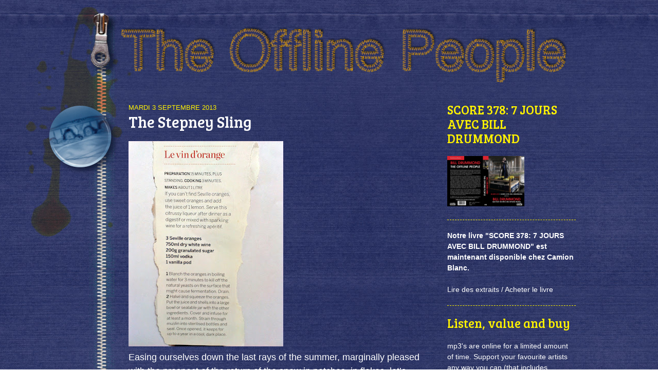

--- FILE ---
content_type: text/html; charset=UTF-8
request_url: http://theofflinepeople.blogspot.com/2013/09/the-stepney-sling.html
body_size: 11891
content:
<!DOCTYPE html>
<html lang='en' xml:lang='en' xmlns='http://www.w3.org/1999/xhtml' xmlns:b='http://www.google.com/2005/gml/b' xmlns:data='http://www.google.com/2005/gml/data' xmlns:expr='http://www.google.com/2005/gml/expr'>
<head>
<link href='https://www.blogger.com/static/v1/widgets/2944754296-widget_css_bundle.css' rel='stylesheet' type='text/css'/>
<meta content='text/html; charset=UTF-8' http-equiv='Content-Type'/>
<meta content='blogger' name='generator'/>
<link href='http://theofflinepeople.blogspot.com/favicon.ico' rel='icon' type='image/x-icon'/>
<link href='http://theofflinepeople.blogspot.com/2013/09/the-stepney-sling.html' rel='canonical'/>
<link rel="alternate" type="application/atom+xml" title="the offline people - Atom" href="http://theofflinepeople.blogspot.com/feeds/posts/default" />
<link rel="alternate" type="application/rss+xml" title="the offline people - RSS" href="http://theofflinepeople.blogspot.com/feeds/posts/default?alt=rss" />
<link rel="service.post" type="application/atom+xml" title="the offline people - Atom" href="https://www.blogger.com/feeds/3652068024388192959/posts/default" />

<!--Can't find substitution for tag [blog.ieCssRetrofitLinks]-->
<link href='https://blogger.googleusercontent.com/img/b/R29vZ2xl/AVvXsEhW2a4YdVu08Ks8G5-UPIfH56ThAi9yjFcM76rt9A9f5PfQ_rOPJ_TX1EHIRoz67gEsvGc03xNTUJjBe0DRmCYYZx1sHjwKP7DYcWHZLMQHMAD2QtmR1vMFAkIXLDZGBRg_y6hCOgMvp5lp/s400/Vin+d&#39;Orange+Recipe.jpg' rel='image_src'/>
<meta content='cocktail stepney sling, mixtapes' name='description'/>
<meta content='http://theofflinepeople.blogspot.com/2013/09/the-stepney-sling.html' property='og:url'/>
<meta content='The Stepney Sling' property='og:title'/>
<meta content='cocktail stepney sling, mixtapes' property='og:description'/>
<meta content='https://blogger.googleusercontent.com/img/b/R29vZ2xl/AVvXsEhW2a4YdVu08Ks8G5-UPIfH56ThAi9yjFcM76rt9A9f5PfQ_rOPJ_TX1EHIRoz67gEsvGc03xNTUJjBe0DRmCYYZx1sHjwKP7DYcWHZLMQHMAD2QtmR1vMFAkIXLDZGBRg_y6hCOgMvp5lp/w1200-h630-p-k-no-nu/Vin+d&#39;Orange+Recipe.jpg' property='og:image'/>
<title>the offline people: The Stepney Sling</title>
<style id='page-skin-1' type='text/css'><!--
body{background:#FFF}
#navbar{display:none}

--></style>
<link href='http://offlinepeople.free.fr/new/css/styles.css' rel='stylesheet' type='text/css'/>
<script src='http://ajax.googleapis.com/ajax/libs/jquery/1.3.2/jquery.min.js' type='text/javascript'></script>
<script src='http://offlinepeople.free.fr/js/audio-player.js' type='text/javascript'></script>
<script src='http://offlinepeople.free.fr/js/offline.js' type='text/javascript'></script>
<script type='text/javascript'>  
		AudioPlayer.setup('http://offlinepeople.free.fr/js/player.swf', {  
			width: 290
		});
	</script>
<link href='https://www.blogger.com/dyn-css/authorization.css?targetBlogID=3652068024388192959&amp;zx=d2997746-817c-46f1-931c-487eb1c767a4' media='none' onload='if(media!=&#39;all&#39;)media=&#39;all&#39;' rel='stylesheet'/><noscript><link href='https://www.blogger.com/dyn-css/authorization.css?targetBlogID=3652068024388192959&amp;zx=d2997746-817c-46f1-931c-487eb1c767a4' rel='stylesheet'/></noscript>
<meta name='google-adsense-platform-account' content='ca-host-pub-1556223355139109'/>
<meta name='google-adsense-platform-domain' content='blogspot.com'/>

</head>
<body>
<div class='navbar section' id='navbar'><div class='widget Navbar' data-version='1' id='Navbar1'><script type="text/javascript">
    function setAttributeOnload(object, attribute, val) {
      if(window.addEventListener) {
        window.addEventListener('load',
          function(){ object[attribute] = val; }, false);
      } else {
        window.attachEvent('onload', function(){ object[attribute] = val; });
      }
    }
  </script>
<div id="navbar-iframe-container"></div>
<script type="text/javascript" src="https://apis.google.com/js/platform.js"></script>
<script type="text/javascript">
      gapi.load("gapi.iframes:gapi.iframes.style.bubble", function() {
        if (gapi.iframes && gapi.iframes.getContext) {
          gapi.iframes.getContext().openChild({
              url: 'https://www.blogger.com/navbar/3652068024388192959?po\x3d1569565710501540788\x26origin\x3dhttp://theofflinepeople.blogspot.com',
              where: document.getElementById("navbar-iframe-container"),
              id: "navbar-iframe"
          });
        }
      });
    </script><script type="text/javascript">
(function() {
var script = document.createElement('script');
script.type = 'text/javascript';
script.src = '//pagead2.googlesyndication.com/pagead/js/google_top_exp.js';
var head = document.getElementsByTagName('head')[0];
if (head) {
head.appendChild(script);
}})();
</script>
</div></div>
<div id='fb-root'></div>
<script>
//<![CDATA[
(function(d, s, id) {
  var js, fjs = d.getElementsByTagName(s)[0];
  if (d.getElementById(id)) return;
  js = d.createElement(s); js.id = id;
  js.src = "//connect.facebook.net/en_US/all.js#xfbml=1&appId= 164661165158";
  fjs.parentNode.insertBefore(js, fjs);
}(document, 'script', 'facebook-jssdk'));
//]]>
</script>
<div id='page'>
<div class='section' id='header'><div class='widget Header' data-version='1' id='Header1'>
<div id='header-inner'>
<div class='titlewrapper'>
<h1 class='title'>
<a href='http://theofflinepeople.blogspot.com/'>
the offline people
</a>
</h1>
</div>
<div class='descriptionwrapper'>
<p class='description'><span>
</span></p>
</div>
</div>
</div></div>
<div class='wrapper'>
<div id='badge'><img alt='' src='http://offlinepeople.free.fr/new/images/badge.png'/></div>
<div class='section' id='content'><div class='widget Blog' data-version='1' id='Blog1'>
<div class='blog-posts hfeed'>

          <div class="date-outer">
        
<h2 class='date-header'><span>mardi 3 septembre 2013</span></h2>

          <div class="date-posts">
        
<div class='post-outer'>
<div class='post hentry'>
<a name='1569565710501540788'></a>
<h3 class='post-title entry-title'>
<a href='http://theofflinepeople.blogspot.com/2013/09/the-stepney-sling.html'>The Stepney Sling</a>
</h3>
<div class='post-header-line-1'></div>
<div class='post-body entry-content'>
<a href="https://blogger.googleusercontent.com/img/b/R29vZ2xl/AVvXsEhW2a4YdVu08Ks8G5-UPIfH56ThAi9yjFcM76rt9A9f5PfQ_rOPJ_TX1EHIRoz67gEsvGc03xNTUJjBe0DRmCYYZx1sHjwKP7DYcWHZLMQHMAD2QtmR1vMFAkIXLDZGBRg_y6hCOgMvp5lp/s1600/Vin+d&#39;Orange+Recipe.jpg"><img border="0" height="400" src="https://blogger.googleusercontent.com/img/b/R29vZ2xl/AVvXsEhW2a4YdVu08Ks8G5-UPIfH56ThAi9yjFcM76rt9A9f5PfQ_rOPJ_TX1EHIRoz67gEsvGc03xNTUJjBe0DRmCYYZx1sHjwKP7DYcWHZLMQHMAD2QtmR1vMFAkIXLDZGBRg_y6hCOgMvp5lp/s400/Vin+d&#39;Orange+Recipe.jpg" width="301" /></a><br />
Easing ourselves down the last rays of the summer, marginally pleased with the prospect of the return of the snow in patches, in flakes, let&#8217;s take a venture into the sound of marimba, and disco, and beach side rock&#8217;n&#8217;roll, one more time.<br />
We&#8217;ll reconcile the earth with eastern and western promises, say goodbye to misery, have a good tidy before Jean-Pierre presents himself with his offal.<br />
Dear dear, the slate is clean. <span style="font-size: x-large;"><b>One last thing: the Stepney Sling, the cocktail's on us</b></span>, 1 oz bourbon, 1 oz vin d&#8217;orange (recipe* see picture), and a drop of fennel seed sugar syrup. Add soda water if you&#8217;re feeling faint.<br />
<br />
<iframe src="https://embed.spotify.com/?uri=spotify:user:acnee:playlist:1HOsj32eqPD6mNg9mYFJk0" width="300" height="380" frameborder="0" allowtransparency="true"></iframe><br />
<br />
<i><span style="font-size: small;">*I'd go with half the amount of sugar</span></i>
<div style='clear: both;'></div>
</div>
<div class='post-footer'>
<div class='post-footer-line post-footer-line-1'><span class='post-author vcard'>
par
<span class='fn'>Achylles Brown</span>
</span>
<span class='post-timestamp'>
à
<a class='timestamp-link' href='http://theofflinepeople.blogspot.com/2013/09/the-stepney-sling.html' rel='bookmark' title='permanent link'><abbr class='published' title='2013-09-03T19:11:00+02:00'>19:11</abbr></a>
</span>
<span class='post-comment-link'>
</span>
<span class='post-icons'>
<span class='item-action'>
<a href='https://www.blogger.com/email-post/3652068024388192959/1569565710501540788' title='Envoyer l&#39;article par e-mail'>
<img alt='' class='icon-action' height='13' src='http://www.blogger.com/img/icon18_email.gif' width='18'/>
</a>
</span>
<span class='item-control blog-admin pid-1132217141'>
<a href='https://www.blogger.com/post-edit.g?blogID=3652068024388192959&postID=1569565710501540788&from=pencil' title='Modifier l&#39;article'>
<img alt='' class='icon-action' height='18' src='https://resources.blogblog.com/img/icon18_edit_allbkg.gif' width='18'/>
</a>
</span>
</span>
</div>
<div class='post-footer-line post-footer-line-2'><span class='post-labels'>
Libellés :
<a href='http://theofflinepeople.blogspot.com/search/label/mixtapes' rel='tag'>mixtapes</a>
</span>
</div>
<div class='post-footer-line post-footer-line-3'></div>
</div>
</div>
<div class='comments' id='comments'>
<a name='comments'></a>
<h4>Aucun commentaire:</h4>
<div id='Blog1_comments-block-wrapper'>
<dl class='avatar-comment-indent' id='comments-block'>
</dl>
</div>
<p class='comment-footer'>
<div class='comment-form'>
<a name='comment-form'></a>
<h4 id='comment-post-message'>Enregistrer un commentaire</h4>
<p>
</p>
<a href='https://www.blogger.com/comment/frame/3652068024388192959?po=1569565710501540788&hl=fr&saa=85391&origin=http://theofflinepeople.blogspot.com' id='comment-editor-src'></a>
<iframe allowtransparency='true' class='blogger-iframe-colorize blogger-comment-from-post' frameborder='0' height='410px' id='comment-editor' name='comment-editor' src='' width='100%'></iframe>
<script src='https://www.blogger.com/static/v1/jsbin/2830521187-comment_from_post_iframe.js' type='text/javascript'></script>
<script type='text/javascript'>
      BLOG_CMT_createIframe('https://www.blogger.com/rpc_relay.html');
    </script>
</div>
</p>
</div>
</div>

        </div></div>
      
</div>
<div class='blog-pager' id='blog-pager'>
<span id='blog-pager-newer-link'>
<a class='blog-pager-newer-link' href='http://theofflinepeople.blogspot.com/2013/09/elle-est-letoile.html' id='Blog1_blog-pager-newer-link' title='Article plus récent'>Article plus récent</a>
</span>
<span id='blog-pager-older-link'>
<a class='blog-pager-older-link' href='http://theofflinepeople.blogspot.com/2013/09/un-peu-frivole.html' id='Blog1_blog-pager-older-link' title='Article plus ancien'>Article plus ancien</a>
</span>
<a class='home-link' href='http://theofflinepeople.blogspot.com/'>Accueil</a>
</div>
<div class='clear'></div>
<div class='post-feeds'>
</div>
</div></div>
<div class='section' id='sidebar'><div class='widget Image' data-version='1' id='Image1'>
<h2>SCORE 378: 7 JOURS AVEC BILL DRUMMOND</h2>
<div class='widget-content'>
<a href='http://www.camionblanc.com/detail-livre-score-378-7-jours-avec-bill-drummond-535.php'>
<img alt='SCORE 378: 7 JOURS AVEC BILL DRUMMOND' height='98' id='Image1_img' src='https://blogger.googleusercontent.com/img/b/R29vZ2xl/AVvXsEjrRIvlE3k3ZvFuIeJ3YfYCn5BcjonOXSXHIfPkbjuuRBveaJ8lhVH1k1A4VEt-Y2sbovGlQH9SvkwGxBmpFhYIO5A1vBASJ_dev8_ra_pKoFuq6QeoWCQj36RSOKdbr3dus-8DPAiNzQ/s1600/BillDrummondxTheOfflinePeople.jpg' width='150'/>
</a>
<br/>
</div>
<div class='clear'></div>
</div><div class='widget Text' data-version='1' id='Text1'>
<div class='widget-content'>
<b>Notre livre "SCORE 378: 7 JOURS AVEC BILL DRUMMOND" est maintenant disponible chez Camion Blanc.</b><div><br /></div><div><a href="http://theofflinepeople.com/extraits/fame-monster-par-lady-gaga">Lire des extraits</a> / <a href="http://www.camionblanc.com/detail-livre-score-378-7-jours-avec-bill-drummond-535.php">Acheter le livre</a></div>
</div>
<div class='clear'></div>
</div><div class='widget Text' data-version='1' id='Text2'>
<h2 class='title'>Listen, value and buy</h2>
<div class='widget-content'>
<p>mp3's are online for a limited amount of time. Support your favourite artists any way you can (that includes financially). And don't spend too much time on Facebook.</p><br/><br/><div class="fb-like" data-href="http://www.facebook.com/theofflinepeople" data-send="true" data-layout="box_count" data-width="230" data-show-faces="false"></div>
</div>
<div class='clear'></div>
</div><div class='widget HTML' data-version='1' id='HTML1'>
<h2 class='title'>Twitter</h2>
<div class='widget-content'>
<a class="twitter-timeline" data-dnt="true" href="https://twitter.com/offlinepeople" data-widget-id="349439663943073792">Tweets de @offlinepeople</a>
<script>!function(d,s,id){var js,fjs=d.getElementsByTagName(s)[0],p=/^http:/.test(d.location)?'http':'https';if(!d.getElementById(id)){js=d.createElement(s);js.id=id;js.src=p+"://platform.twitter.com/widgets.js";fjs.parentNode.insertBefore(js,fjs);}}(document,"script","twitter-wjs");</script>
</div>
<div class='clear'></div>
</div><div class='widget BlogSearch' data-version='1' id='BlogSearch1'>
<h2 class='title'>Rechercher</h2>
<div class='widget-content'>
<div id='BlogSearch1_form'>
<form action='http://theofflinepeople.blogspot.com/search' class='gsc-search-box' target='_top'>
<table cellpadding='0' cellspacing='0' class='gsc-search-box'>
<tbody>
<tr>
<td class='gsc-input'>
<input autocomplete='off' class='gsc-input' name='q' size='10' title='search' type='text' value=''/>
</td>
<td class='gsc-search-button'>
<input class='gsc-search-button' title='search' type='submit' value='Rechercher'/>
</td>
</tr>
</tbody>
</table>
</form>
</div>
</div>
<div class='clear'></div>
</div><div class='widget LinkList' data-version='1' id='LinkList1'>
<h2>Interviews</h2>
<div class='widget-content'>
<ul>
<li><a href='http://theofflinepeople.blogspot.fr/2014/11/interview-ariel-kalma.html'>Ariel Kalma</a></li>
<li><a href='http://theofflinepeople.blogspot.fr/2014/11/interview-winged-victory-for-sullen.html'>A Winged Victory for the Sullen (Dustin O'Halloran)</a></li>
<li><a href='http://theofflinepeople.blogspot.fr/2014/10/interview-david-mcneil.html'>David McNeil</a></li>
<li><a href='http://theofflinepeople.blogspot.fr/2014/07/interview-k-leimer.html'>K. Leimer</a></li>
<li><a href='http://theofflinepeople.blogspot.fr/2014/06/interview-coh-ivan-pavlov.html'>COH (Ivan Pavlov)</a></li>
<li><a href='http://theofflinepeople.blogspot.fr/2014/05/interview-craig-louis-higgins-jr-save.html'>Craig Louis Higgins Jr (Save!, Mutado Pintado, Black daniel, Paranoïd London)</a></li>
<li><a href='http://theofflinepeople.blogspot.fr/2014/03/interview-lasse-passage.html'>Lasse Passage</a></li>
<li><a href='http://theofflinepeople.blogspot.fr/2014/02/interview-mika-vainio-pan-sonic-vainio.html'>Mika Vainio (Ø, Pan Sonic, Vainio / Väisänen / Vega...)</a></li>
<li><a href='http://theofflinepeople.blogspot.fr/2013/12/interview-jan-st-werner-mouse-on-mars.html'>Jan St Werner (Mouse on Mars, Microstoria, Lithops)</a></li>
<li><a href='http://theofflinepeople.blogspot.fr/2013/06/interview-laurence-romance.html'>Laurence Romance</a></li>
<li><a href='http://theofflinepeople.blogspot.fr/2013/06/interview-nick-kent.html'>Nick Kent</a></li>
<li><a href='http://theofflinepeople.blogspot.fr/2013/05/interview-colleen-cecile-schott.html'>Colleen (Cécile Schott)</a></li>
<li><a href='http://theofflinepeople.blogspot.fr/2013/04/interview-andrew-khedoori-preservation.html'>Andrew Khedoori (Preservation Records)</a></li>
<li><a href='http://theofflinepeople.blogspot.co.uk/2012/12/interview-sun-araw-cameron-stallones.html'>Sun Araw (Cameron Stallones)</a></li>
<li><a href='http://theofflinepeople.blogspot.fr/2012/11/interview-baconhead.html'>Baconhead</a></li>
<li><a href='http://theofflinepeople.blogspot.fr/2012/11/interview-pete-concrete-eat-concrete.html'>Pete Concrete (Eat Concrete records)</a></li>
<li><a href='http://theofflinepeople.blogspot.fr/2012/10/interview-kid-koala.html'>Kid Koala</a></li>
<li><a href='http://theofflinepeople.blogspot.fr/2012/09/interview-atom-tm-uwe-schmidt.html'>Uwe Schmidt (Atom TM / Senor Coconut)</a></li>
<li><a href='http://theofflinepeople.blogspot.fr/2012/08/interview-laurent-diouf.html'>Laurent Diouf</a></li>
<li><a href='http://theofflinepeople.blogspot.fr/2012/07/interview-ray-sohn.html'>Ray Sohn</a></li>
<li><a href='http://theofflinepeople.blogspot.fr/2012/06/interview-rabbi-bananas-geir-helgi.html'>Rabbi Bananas (Geir Helgi Birgisson)</a></li>
<li><a href='http://theofflinepeople.blogspot.fr/2012/04/interview-philippe-petit.html'>Philippe Petit</a></li>
<li><a href='http://theofflinepeople.blogspot.fr/2012/03/interview-craig-leon-on-nommos-1981.html'>Craig Leon</a></li>
<li><a href='http://theofflinepeople.blogspot.com/2012/02/interview-pineptones.html'>Pineptones</a></li>
<li><a href='http://theofflinepeople.blogspot.com/2012/02/interview-stephane-barascud.html'>Stéphane Barascud</a></li>
<li><a href='http://theofflinepeople.blogspot.com/2012/02/interview-nowaki-records-marc-jolibois.html'>Nowaki Music (Marc Jolibois)</a></li>
<li><a href='http://theofflinepeople.blogspot.com/2012/01/interview-9th-cloud.html'>9th cloud</a></li>
<li><a href='http://theofflinepeople.blogspot.com/2012/01/interview-stranger-son.html'>Stranger Son (Gareth Smith)</a></li>
<li><a href='http://theofflinepeople.blogspot.com/2011/12/christmas-gift-interview-john-simon.html'>John Simon</a></li>
<li><a href='http://theofflinepeople.blogspot.com/2011/12/interview-jonathan-fitoussi.html'>Jonathan Fitoussi</a></li>
<li><a href='http://theofflinepeople.blogspot.com/2011/12/interview-cristina-vantzou.html'>Christina Vantzou</a></li>
<li><a href='http://theofflinepeople.blogspot.com/2011/11/interview-trouble-books-keith-freund.html'>Trouble Books (Keith Freund)</a></li>
<li><a href='http://theofflinepeople.blogspot.com/2011/10/interview-triton-jb-boutet.html'>Triton (JB Boutet)</a></li>
<li><a href='http://theofflinepeople.blogspot.com/2011/09/interview-water-signs.html'>Water Signs</a></li>
<li><a href='http://theofflinepeople.blogspot.com/2011/09/interview-sonic-boom-peter-kember.html'>Sonic Boom (Peter Kember)</a></li>
<li><a href='http://theofflinepeople.blogspot.com/2011/08/interview-paillasson.html'>PaillasSon</a></li>
<li><a href='http://theofflinepeople.blogspot.com/2011/06/interview-berg-sans-nipple-shane.html'>Berg Sans Nipple (Shane Aspegren)</a></li>
<li><a href='http://theofflinepeople.blogspot.com/2011/05/interview-beaunoise.html'>Beaunoise</a></li>
<li><a href='http://theofflinepeople.blogspot.com/2011/04/interview-konki-duet-lets-bonapetons.html'>The Konki Duet (Let's Bonappétons !)</a></li>
<li><a href='http://theofflinepeople.blogspot.com/2011/04/interview-earth-dylan-carlson.html'>Earth (Dylan Carlson)</a></li>
<li><a href='http://theofflinepeople.blogspot.com/2011/03/interview-meat-beat-manifesto.html'>Meat Beat Manifesto</a></li>
<li><a href='http://theofflinepeople.blogspot.com/2011/02/interview-cliff-martinez.html'>Cliff Martinez</a></li>
<li><a href='http://theofflinepeople.blogspot.com/2011/02/interview-gerard-baste.html'>Gérard Baste</a></li>
<li><a href='http://theofflinepeople.blogspot.com/2011/01/interview-to-rococo-rot-robert-lippok.html'>To Rococo Rot (Robert Lippok)</a></li>
<li><a href='http://theofflinepeople.blogspot.com/2010/12/interview-clive-tanaka.html'>Clive Tanaka</a></li>
<li><a href='http://theofflinepeople.blogspot.com/2010/11/interview-nice-nice-jason-buehler.html'>Nice Nice (Jason Buehler)</a></li>
<li><a href='http://theofflinepeople.blogspot.com/2010/10/interview-black-diamond-heavies.html'>Black Diamond Heavies</a></li>
<li><a href='http://theofflinepeople.blogspot.com/2010/09/interview-ultra-milkmaids.html'>Ultra Milkmaids</a></li>
<li><a href='http://theofflinepeople.blogspot.com/2010/08/interview-ddamage.html'>dDamage</a></li>
<li><a href='http://theofflinepeople.blogspot.com/2010/08/interview-dj-gero.html'>DJ Gero</a></li>
<li><a href='http://theofflinepeople.blogspot.com/2010/07/interview-windy-carl.html'>Windy & Carl</a></li>
<li><a href='http://theofflinepeople.blogspot.com/2010/07/interview-dj-bachir-presente-nonce-only.html'>DJ Bachir (présente The Nonce)</a></li>
<li><a href='http://theofflinepeople.blogspot.com/2010/06/interview-emeralds-steve-hauschildt.html'>The Emeralds (Steve Hauschildt)</a></li>
<li><a href='http://theofflinepeople.blogspot.com/2010/06/interview-kelpe-kel-mckeown.html'>Kelpe (Kel McKeown)</a></li>
<li><a href='http://theofflinepeople.blogspot.com/2010/06/interview-dirty-sound-system-guillaume.html'>Dirty Sound System (alainfinkielkrautrock)</a></li>
<li><a href='http://theofflinepeople.blogspot.com/2010/05/interview-isabelle-arvers.html'>Isabelle Arvers</a></li>
<li><a href='http://theofflinepeople.blogspot.com/2010/05/interview-fuzati-klub-des-loosers.html'>Fuzati (Klub des loosers)</a></li>
<li><a href='http://theofflinepeople.blogspot.com/2010/04/interview-bill-drummond-text-you-would.html'>Bill Drummond, third and fourth answer</a></li>
<li><a href='http://theofflinepeople.blogspot.com/2010/04/interview-bill-drummond-your-favourite.html'>Bill Drummond, second answer</a></li>
<li><a href='http://theofflinepeople.blogspot.com/2010/04/interview-bill-drummond.html'>Bill Drummond, first answer</a></li>
<li><a href='http://theofflinepeople.blogspot.com/2010/04/interview-mathias-delplanque.html'>Mathias Delplanque</a></li>
<li><a href='http://theofflinepeople.blogspot.com/2010/02/interview-oneida.html'>Oneida</a></li>
<li><a href='http://theofflinepeople.blogspot.com/2010/01/interview-joseph-ghosn.html'>Joseph Ghosn</a></li>
<li><a href='http://theofflinepeople.blogspot.com/2010/01/interview-debmaster.html'>Debmaster</a></li>
<li><a href='http://theofflinepeople.blogspot.com/2009/12/interview-ethernet-tim-gray.html'>Ethernet (Tim Gray)</a></li>
<li><a href='http://theofflinepeople.blogspot.com/2009/11/interview-sebastien-roux.html'>Sebastien Roux</a></li>
<li><a href='http://theofflinepeople.blogspot.com/2009/10/interview-this-immortal-coil.html'>This Immortal Coil</a></li>
<li><a href='http://theofflinepeople.blogspot.com/2009/09/interview-konki-duet.html'>The Konki Duet</a></li>
</ul>
<div class='clear'></div>
</div>
</div><div class='widget LinkList' data-version='1' id='LinkList2'>
<h2>Mixtapes</h2>
<div class='widget-content'>
<ul>
<li><a href='http://theofflinepeople.blogspot.fr/2013/12/et-le-piano-en-perspective-perdue.html'>Et le piano en perspective perdue</a></li>
<li><a href='http://theofflinepeople.blogspot.co.uk/2013/10/if-you-wake-up-this-sunday.html'>If You Wake Up This Sunday</a></li>
<li><a href='http://theofflinepeople.blogspot.com/2013/10/mini-and-dusty.html'>Mini and Dusty</a></li>
<li><a href='http://theofflinepeople.blogspot.co.uk/2013/09/tangled-humidity.html'>Tangled Humidity</a></li>
<li><a href='http://theofflinepeople.blogspot.fr/2013/10/uncovered-by-flaming-lips.html'>Uncovered by The Flaming Lips</a></li>
<li><a href='http://theofflinepeople.blogspot.co.uk/2013/09/the-stepney-sling.html'>The Stepney Sling</a></li>
<li><a href='http://theofflinepeople.blogspot.fr/2013/07/look-homeward.html'>Look Homeward (Lizzy Mercier Descloux)</a></li>
<li><a href='http://theofflinepeople.blogspot.fr/2013/06/go-sweating.html'>Go sweating</a></li>
<li><a href='http://theofflinepeople.blogspot.fr/2013/06/falling-apart.html'>Falling Apart</a></li>
<li><a href='http://theofflinepeople.blogspot.fr/2013/05/new-radiations.html'>New Radiations</a></li>
<li><a href='http://theofflinepeople.blogspot.fr/2013/03/unhearded-stones-mixtape-by.html'>Unheard Stones</a></li>
<li><a href='http://theofflinepeople.blogspot.fr/2013/01/fried-with-light-touch.html'>Fried with light touch</a></li>
<li><a href='http://theofflinepeople.blogspot.fr/2012/11/mr-twins-electrovacation.html'>Mr Twin's Electrovacation</a></li>
<li><a href='http://theofflinepeople.blogspot.fr/2012/10/no-shandy.html'>No Shandy</a></li>
<li><a href='http://theofflinepeople.blogspot.fr/2012/09/synthetic-journey-mixtape-by.html'>Synthetic Journey</a></li>
<li><a href='http://theofflinepeople.blogspot.fr/2012/03/tas-pas-autre-chose-pour-danser-mixtape.html'>T'as pas autre chose pour danser?</a></li>
<li><a href='http://theofflinepeople.blogspot.com/2012/01/dial-crow-mixtape-by.html'>Dial a Crow</a></li>
<li><a href='http://theofflinepeople.blogspot.com/2012/01/mechanical-filters-of-snow-mixtape-by.html'>Mechanical Filters of Snow</a></li>
<li><a href='http://theofflinepeople.blogspot.com/2011/11/fire-island-love-affair-mixtape-by.html'>A Fire Island Love Affair</a></li>
<li><a href='http://theofflinepeople.blogspot.com/2011/10/bleach-it-all-bound-for-mu-mu-land.html'>Bleach it! All Bound For Mu Mu Land</a></li>
<li><a href='http://theofflinepeople.blogspot.com/2011/09/soft-rock-cocaine-and-paranoia-mixtape.html'>Soft Rock, cocaine and paranoia</a></li>
<li><a href='http://theofflinepeople.blogspot.com/2011/07/mina-30john-1-novel-and-mixtape-by.html'>Mina & 3.0john</a></li>
<li><a href='http://theofflinepeople.blogspot.com/2011/07/kill-all-humans-mixtape-by.html'>Kill All Humans</a></li>
<li><a href='http://theofflinepeople.blogspot.com/2011/05/coronation-mixtape-by.html'>The Coronation</a></li>
<li><a href='http://theofflinepeople.blogspot.com/2011/04/nothing-was-way-we-were-mixtape-by.html'>Nothing Was The Way We Were</a></li>
<li><a href='http://theofflinepeople.blogspot.com/2011/03/back-in-village-mixtape-by.html'>Back in the Village</a></li>
<li><a href='http://theofflinepeople.blogspot.com/2011/01/detune-valentinesbasic-urbanites.html'>Detune Valentines / Basic Urbanites</a></li>
<li><a href='http://theofflinepeople.blogspot.com/2010/12/come-together-fat-bottomed-girls.html'>Come together fat bottomed girls</a></li>
<li><a href='http://theofflinepeople.blogspot.com/2010/11/my-education-collection-of-coils-songs.html'>My education (a collection of Coil's songs)</a></li>
<li><a href='http://theofflinepeople.blogspot.com/2010/11/no-direction-to-moon-mixtape-by.html'>No direction to the moon</a></li>
<li><a href='http://theofflinepeople.blogspot.com/2010/10/reverberation-crooner-was-fucked.html'>Reverberation (the crooner was fucked)</a></li>
<li><a href='http://theofflinepeople.blogspot.com/2010/09/le-trip-electrique-une-mixtape-par.html'>Le trip électrique</a></li>
<li><a href='http://theofflinepeople.blogspot.com/2010/08/california-sunset-mixtape-by-offline.html'>California Sunset</a></li>
<li><a href='http://theofflinepeople.blogspot.com/2010/06/i-want-to-take-you-to-bates-hotel-i.html'>I want to take you to the Bates Hotel, i have key to room n&#176;1</a></li>
<li><a href='http://theofflinepeople.blogspot.com/2010/05/music-now-mixtape-by-offline-people.html'>Music Now!</a></li>
<li><a href='http://theofflinepeople.blogspot.com/2010/03/15bizarrefunkgreats-mixtape-by-offine.html'>15bizarrefunkgreats</a></li>
<li><a href='http://theofflinepeople.blogspot.com/2010/02/tangerine-flakes-mixtape-by-offline.html'>Tangerine Flakes</a></li>
<li><a href='http://theofflinepeople.blogspot.com/2010/01/clic-hopn-cut-mixtape-by-offine-people.html'>Clic Hop'n Cut</a></li>
<li><a href='http://theofflinepeople.blogspot.com/2009/11/aint-save-yr-soul-mixtape-by-offline.html'>Ain't save yr soul</a></li>
<li><a href='http://theofflinepeople.blogspot.com/2009/10/dancing-in-drone-rain-mixtape-by.html'>Dancing in the drone rain</a></li>
<li><a href='http://theofflinepeople.blogspot.com/2009/09/dans-le-korova-milkbar-mixtape-by.html'>Dans le korova milkbar</a></li>
</ul>
<div class='clear'></div>
</div>
</div><div class='widget Label' data-version='1' id='Label1'>
<h2>Categories</h2>
<div class='widget-content list-label-widget-content'>
<ul>
<li>
<a dir='ltr' href='http://theofflinepeople.blogspot.com/search/label/live'>live</a>
<span dir='ltr'>(90)</span>
</li>
<li>
<a dir='ltr' href='http://theofflinepeople.blogspot.com/search/label/interview'>interview</a>
<span dir='ltr'>(73)</span>
</li>
<li>
<a dir='ltr' href='http://theofflinepeople.blogspot.com/search/label/mixtapes'>mixtapes</a>
<span dir='ltr'>(48)</span>
</li>
<li>
<a dir='ltr' href='http://theofflinepeople.blogspot.com/search/label/la%20musique%20c%27est%20pas%20fait%20pour%20d%C3%A9conner'>la musique c&#39;est pas fait pour déconner</a>
<span dir='ltr'>(46)</span>
</li>
<li>
<a dir='ltr' href='http://theofflinepeople.blogspot.com/search/label/Friday%20Drunk'>Friday Drunk</a>
<span dir='ltr'>(34)</span>
</li>
<li>
<a dir='ltr' href='http://theofflinepeople.blogspot.com/search/label/films'>films</a>
<span dir='ltr'>(31)</span>
</li>
<li>
<a dir='ltr' href='http://theofflinepeople.blogspot.com/search/label/Ne%20jugeons%20pas%20un%20livre%20%C3%A0%20sa%20couverture'>Ne jugeons pas un livre à sa couverture</a>
<span dir='ltr'>(25)</span>
</li>
<li>
<a dir='ltr' href='http://theofflinepeople.blogspot.com/search/label/french%20touch'>french touch</a>
<span dir='ltr'>(22)</span>
</li>
<li>
<a dir='ltr' href='http://theofflinepeople.blogspot.com/search/label/Sunday%20jazz'>Sunday jazz</a>
<span dir='ltr'>(21)</span>
</li>
<li>
<a dir='ltr' href='http://theofflinepeople.blogspot.com/search/label/spoken%20words'>spoken words</a>
<span dir='ltr'>(17)</span>
</li>
<li>
<a dir='ltr' href='http://theofflinepeople.blogspot.com/search/label/books'>books</a>
<span dir='ltr'>(13)</span>
</li>
<li>
<a dir='ltr' href='http://theofflinepeople.blogspot.com/search/label/4%20days%20with%20the%20Konki%20Duet'>4 days with the Konki Duet</a>
<span dir='ltr'>(12)</span>
</li>
<li>
<a dir='ltr' href='http://theofflinepeople.blogspot.com/search/label/bill%20drummond'>bill drummond</a>
<span dir='ltr'>(12)</span>
</li>
<li>
<a dir='ltr' href='http://theofflinepeople.blogspot.com/search/label/Sunday%20Blues'>Sunday Blues</a>
<span dir='ltr'>(11)</span>
</li>
<li>
<a dir='ltr' href='http://theofflinepeople.blogspot.com/search/label/%232015PutainKessKissPass'>#2015PutainKessKissPass</a>
<span dir='ltr'>(10)</span>
</li>
<li>
<a dir='ltr' href='http://theofflinepeople.blogspot.com/search/label/instant%20musical'>instant musical</a>
<span dir='ltr'>(10)</span>
</li>
<li>
<a dir='ltr' href='http://theofflinepeople.blogspot.com/search/label/Iceland%20Airwaves%202011'>Iceland Airwaves 2011</a>
<span dir='ltr'>(9)</span>
</li>
<li>
<a dir='ltr' href='http://theofflinepeople.blogspot.com/search/label/Pete%20Sonic%20Boom'>Pete Sonic Boom</a>
<span dir='ltr'>(8)</span>
</li>
<li>
<a dir='ltr' href='http://theofflinepeople.blogspot.com/search/label/electronicat'>electronicat</a>
<span dir='ltr'>(8)</span>
</li>
<li>
<a dir='ltr' href='http://theofflinepeople.blogspot.com/search/label/Craig%20Leon'>Craig Leon</a>
<span dir='ltr'>(7)</span>
</li>
<li>
<a dir='ltr' href='http://theofflinepeople.blogspot.com/search/label/score%20378'>score 378</a>
<span dir='ltr'>(7)</span>
</li>
<li>
<a dir='ltr' href='http://theofflinepeople.blogspot.com/search/label/mina%20et%203.0john'>mina et 3.0john</a>
<span dir='ltr'>(6)</span>
</li>
<li>
<a dir='ltr' href='http://theofflinepeople.blogspot.com/search/label/100%20by%20Bill%20Drummond'>100 by Bill Drummond</a>
<span dir='ltr'>(5)</span>
</li>
<li>
<a dir='ltr' href='http://theofflinepeople.blogspot.com/search/label/New%20York%20series'>New York series</a>
<span dir='ltr'>(5)</span>
</li>
<li>
<a dir='ltr' href='http://theofflinepeople.blogspot.com/search/label/Who%20is%3F'>Who is?</a>
<span dir='ltr'>(4)</span>
</li>
<li>
<a dir='ltr' href='http://theofflinepeople.blogspot.com/search/label/mashup'>mashup</a>
<span dir='ltr'>(4)</span>
</li>
<li>
<a dir='ltr' href='http://theofflinepeople.blogspot.com/search/label/The%20year%20review'>The year review</a>
<span dir='ltr'>(3)</span>
</li>
<li>
<a dir='ltr' href='http://theofflinepeople.blogspot.com/search/label/before%20Squarepusher'>before Squarepusher</a>
<span dir='ltr'>(3)</span>
</li>
<li>
<a dir='ltr' href='http://theofflinepeople.blogspot.com/search/label/literary%20mashup'>literary mashup</a>
<span dir='ltr'>(3)</span>
</li>
<li>
<a dir='ltr' href='http://theofflinepeople.blogspot.com/search/label/Villette%20Sonique'>Villette Sonique</a>
<span dir='ltr'>(2)</span>
</li>
<li>
<a dir='ltr' href='http://theofflinepeople.blogspot.com/search/label/2010'>2010</a>
<span dir='ltr'>(1)</span>
</li>
<li>
<a dir='ltr' href='http://theofflinepeople.blogspot.com/search/label/2011'>2011</a>
<span dir='ltr'>(1)</span>
</li>
<li>
<a dir='ltr' href='http://theofflinepeople.blogspot.com/search/label/2012'>2012</a>
<span dir='ltr'>(1)</span>
</li>
<li>
<a dir='ltr' href='http://theofflinepeople.blogspot.com/search/label/2013'>2013</a>
<span dir='ltr'>(1)</span>
</li>
<li>
<a dir='ltr' href='http://theofflinepeople.blogspot.com/search/label/2014'>2014</a>
<span dir='ltr'>(1)</span>
</li>
<li>
<a dir='ltr' href='http://theofflinepeople.blogspot.com/search/label/KLF'>KLF</a>
<span dir='ltr'>(1)</span>
</li>
<li>
<a dir='ltr' href='http://theofflinepeople.blogspot.com/search/label/Lady%20Gaga'>Lady Gaga</a>
<span dir='ltr'>(1)</span>
</li>
<li>
<a dir='ltr' href='http://theofflinepeople.blogspot.com/search/label/new%20releases'>new releases</a>
<span dir='ltr'>(1)</span>
</li>
<li>
<a dir='ltr' href='http://theofflinepeople.blogspot.com/search/label/the%20tape'>the tape</a>
<span dir='ltr'>(1)</span>
</li>
</ul>
<div class='clear'></div>
</div>
</div><div class='widget TextList' data-version='1' id='TextList1'>
<h2>Contributeurs</h2>
<div class='widget-content'>
<ul>
<li>Mister French</li>
<li>Achylles Brown</li>
<li>Rocketsfallonrocketfalls</li>
<li>Overchill</li>
<li>Benjamin</li>
</ul>
<div class='clear'></div>
</div>
</div><div class='widget Text' data-version='1' id='Text3'>
<h2 class='title'>Keep in touch</h2>
<div class='widget-content'>
theofflinepeople at gmail dot com<br/>
</div>
<div class='clear'></div>
</div><div class='widget BlogArchive' data-version='1' id='BlogArchive1'>
<h2>Archives</h2>
<div class='widget-content'>
<div id='ArchiveList'>
<div id='BlogArchive1_ArchiveList'>
<select id='BlogArchive1_ArchiveMenu'>
<option value=''>Archives</option>
<option value='http://theofflinepeople.blogspot.com/2015/12/'>décembre 2015 (1)</option>
<option value='http://theofflinepeople.blogspot.com/2015/11/'>novembre 2015 (10)</option>
<option value='http://theofflinepeople.blogspot.com/2015/10/'>octobre 2015 (9)</option>
<option value='http://theofflinepeople.blogspot.com/2015/09/'>septembre 2015 (9)</option>
<option value='http://theofflinepeople.blogspot.com/2015/08/'>août 2015 (11)</option>
<option value='http://theofflinepeople.blogspot.com/2015/07/'>juillet 2015 (10)</option>
<option value='http://theofflinepeople.blogspot.com/2015/06/'>juin 2015 (13)</option>
<option value='http://theofflinepeople.blogspot.com/2015/05/'>mai 2015 (18)</option>
<option value='http://theofflinepeople.blogspot.com/2015/04/'>avril 2015 (12)</option>
<option value='http://theofflinepeople.blogspot.com/2015/03/'>mars 2015 (10)</option>
<option value='http://theofflinepeople.blogspot.com/2015/02/'>février 2015 (11)</option>
<option value='http://theofflinepeople.blogspot.com/2015/01/'>janvier 2015 (8)</option>
<option value='http://theofflinepeople.blogspot.com/2014/12/'>décembre 2014 (12)</option>
<option value='http://theofflinepeople.blogspot.com/2014/11/'>novembre 2014 (12)</option>
<option value='http://theofflinepeople.blogspot.com/2014/10/'>octobre 2014 (9)</option>
<option value='http://theofflinepeople.blogspot.com/2014/09/'>septembre 2014 (10)</option>
<option value='http://theofflinepeople.blogspot.com/2014/08/'>août 2014 (7)</option>
<option value='http://theofflinepeople.blogspot.com/2014/07/'>juillet 2014 (14)</option>
<option value='http://theofflinepeople.blogspot.com/2014/06/'>juin 2014 (12)</option>
<option value='http://theofflinepeople.blogspot.com/2014/05/'>mai 2014 (18)</option>
<option value='http://theofflinepeople.blogspot.com/2014/04/'>avril 2014 (16)</option>
<option value='http://theofflinepeople.blogspot.com/2014/03/'>mars 2014 (19)</option>
<option value='http://theofflinepeople.blogspot.com/2014/02/'>février 2014 (14)</option>
<option value='http://theofflinepeople.blogspot.com/2014/01/'>janvier 2014 (16)</option>
<option value='http://theofflinepeople.blogspot.com/2013/12/'>décembre 2013 (15)</option>
<option value='http://theofflinepeople.blogspot.com/2013/11/'>novembre 2013 (23)</option>
<option value='http://theofflinepeople.blogspot.com/2013/10/'>octobre 2013 (30)</option>
<option value='http://theofflinepeople.blogspot.com/2013/09/'>septembre 2013 (18)</option>
<option value='http://theofflinepeople.blogspot.com/2013/08/'>août 2013 (12)</option>
<option value='http://theofflinepeople.blogspot.com/2013/07/'>juillet 2013 (21)</option>
<option value='http://theofflinepeople.blogspot.com/2013/06/'>juin 2013 (14)</option>
<option value='http://theofflinepeople.blogspot.com/2013/05/'>mai 2013 (18)</option>
<option value='http://theofflinepeople.blogspot.com/2013/04/'>avril 2013 (19)</option>
<option value='http://theofflinepeople.blogspot.com/2013/03/'>mars 2013 (17)</option>
<option value='http://theofflinepeople.blogspot.com/2013/02/'>février 2013 (15)</option>
<option value='http://theofflinepeople.blogspot.com/2013/01/'>janvier 2013 (17)</option>
<option value='http://theofflinepeople.blogspot.com/2012/12/'>décembre 2012 (19)</option>
<option value='http://theofflinepeople.blogspot.com/2012/11/'>novembre 2012 (12)</option>
<option value='http://theofflinepeople.blogspot.com/2012/10/'>octobre 2012 (21)</option>
<option value='http://theofflinepeople.blogspot.com/2012/09/'>septembre 2012 (18)</option>
<option value='http://theofflinepeople.blogspot.com/2012/08/'>août 2012 (12)</option>
<option value='http://theofflinepeople.blogspot.com/2012/07/'>juillet 2012 (31)</option>
<option value='http://theofflinepeople.blogspot.com/2012/06/'>juin 2012 (33)</option>
<option value='http://theofflinepeople.blogspot.com/2012/05/'>mai 2012 (32)</option>
<option value='http://theofflinepeople.blogspot.com/2012/04/'>avril 2012 (32)</option>
<option value='http://theofflinepeople.blogspot.com/2012/03/'>mars 2012 (32)</option>
<option value='http://theofflinepeople.blogspot.com/2012/02/'>février 2012 (30)</option>
<option value='http://theofflinepeople.blogspot.com/2012/01/'>janvier 2012 (27)</option>
<option value='http://theofflinepeople.blogspot.com/2011/12/'>décembre 2011 (18)</option>
<option value='http://theofflinepeople.blogspot.com/2011/11/'>novembre 2011 (20)</option>
<option value='http://theofflinepeople.blogspot.com/2011/10/'>octobre 2011 (30)</option>
<option value='http://theofflinepeople.blogspot.com/2011/09/'>septembre 2011 (25)</option>
<option value='http://theofflinepeople.blogspot.com/2011/08/'>août 2011 (13)</option>
<option value='http://theofflinepeople.blogspot.com/2011/07/'>juillet 2011 (27)</option>
<option value='http://theofflinepeople.blogspot.com/2011/06/'>juin 2011 (19)</option>
<option value='http://theofflinepeople.blogspot.com/2011/05/'>mai 2011 (25)</option>
<option value='http://theofflinepeople.blogspot.com/2011/04/'>avril 2011 (32)</option>
<option value='http://theofflinepeople.blogspot.com/2011/03/'>mars 2011 (23)</option>
<option value='http://theofflinepeople.blogspot.com/2011/02/'>février 2011 (17)</option>
<option value='http://theofflinepeople.blogspot.com/2011/01/'>janvier 2011 (24)</option>
<option value='http://theofflinepeople.blogspot.com/2010/12/'>décembre 2010 (16)</option>
<option value='http://theofflinepeople.blogspot.com/2010/11/'>novembre 2010 (20)</option>
<option value='http://theofflinepeople.blogspot.com/2010/10/'>octobre 2010 (18)</option>
<option value='http://theofflinepeople.blogspot.com/2010/09/'>septembre 2010 (12)</option>
<option value='http://theofflinepeople.blogspot.com/2010/08/'>août 2010 (10)</option>
<option value='http://theofflinepeople.blogspot.com/2010/07/'>juillet 2010 (23)</option>
<option value='http://theofflinepeople.blogspot.com/2010/06/'>juin 2010 (25)</option>
<option value='http://theofflinepeople.blogspot.com/2010/05/'>mai 2010 (21)</option>
<option value='http://theofflinepeople.blogspot.com/2010/04/'>avril 2010 (26)</option>
<option value='http://theofflinepeople.blogspot.com/2010/03/'>mars 2010 (16)</option>
<option value='http://theofflinepeople.blogspot.com/2010/02/'>février 2010 (18)</option>
<option value='http://theofflinepeople.blogspot.com/2010/01/'>janvier 2010 (23)</option>
<option value='http://theofflinepeople.blogspot.com/2009/12/'>décembre 2009 (14)</option>
<option value='http://theofflinepeople.blogspot.com/2009/11/'>novembre 2009 (32)</option>
<option value='http://theofflinepeople.blogspot.com/2009/10/'>octobre 2009 (33)</option>
<option value='http://theofflinepeople.blogspot.com/2009/09/'>septembre 2009 (39)</option>
</select>
</div>
</div>
<div class='clear'></div>
</div>
</div></div>
</div>
</div>
<script type='text/javascript'>
var gaJsHost = (("https:" == document.location.protocol) ? "https://ssl." : "http://www.");
document.write(unescape("%3Cscript src='" + gaJsHost + "google-analytics.com/ga.js' type='text/javascript'%3E%3C/script%3E"));
</script>
<script type='text/javascript'>
try {
var pageTracker = _gat._getTracker("UA-10541391-1");
pageTracker._trackPageview();
} catch(err) {}</script>

<script type="text/javascript" src="https://www.blogger.com/static/v1/widgets/3845888474-widgets.js"></script>
<script type='text/javascript'>
window['__wavt'] = 'AOuZoY71WDkMwFjRxzXnRrKzGLw75FpmCA:1768670266543';_WidgetManager._Init('//www.blogger.com/rearrange?blogID\x3d3652068024388192959','//theofflinepeople.blogspot.com/2013/09/the-stepney-sling.html','3652068024388192959');
_WidgetManager._SetDataContext([{'name': 'blog', 'data': {'blogId': '3652068024388192959', 'title': 'the offline people', 'url': 'http://theofflinepeople.blogspot.com/2013/09/the-stepney-sling.html', 'canonicalUrl': 'http://theofflinepeople.blogspot.com/2013/09/the-stepney-sling.html', 'homepageUrl': 'http://theofflinepeople.blogspot.com/', 'searchUrl': 'http://theofflinepeople.blogspot.com/search', 'canonicalHomepageUrl': 'http://theofflinepeople.blogspot.com/', 'blogspotFaviconUrl': 'http://theofflinepeople.blogspot.com/favicon.ico', 'bloggerUrl': 'https://www.blogger.com', 'hasCustomDomain': false, 'httpsEnabled': true, 'enabledCommentProfileImages': true, 'gPlusViewType': 'FILTERED_POSTMOD', 'adultContent': false, 'analyticsAccountNumber': '', 'encoding': 'UTF-8', 'locale': 'fr', 'localeUnderscoreDelimited': 'fr', 'languageDirection': 'ltr', 'isPrivate': false, 'isMobile': false, 'isMobileRequest': false, 'mobileClass': '', 'isPrivateBlog': false, 'isDynamicViewsAvailable': false, 'feedLinks': '\x3clink rel\x3d\x22alternate\x22 type\x3d\x22application/atom+xml\x22 title\x3d\x22the offline people - Atom\x22 href\x3d\x22http://theofflinepeople.blogspot.com/feeds/posts/default\x22 /\x3e\n\x3clink rel\x3d\x22alternate\x22 type\x3d\x22application/rss+xml\x22 title\x3d\x22the offline people - RSS\x22 href\x3d\x22http://theofflinepeople.blogspot.com/feeds/posts/default?alt\x3drss\x22 /\x3e\n\x3clink rel\x3d\x22service.post\x22 type\x3d\x22application/atom+xml\x22 title\x3d\x22the offline people - Atom\x22 href\x3d\x22https://www.blogger.com/feeds/3652068024388192959/posts/default\x22 /\x3e\n\n', 'meTag': '', 'adsenseHostId': 'ca-host-pub-1556223355139109', 'adsenseHasAds': false, 'adsenseAutoAds': false, 'boqCommentIframeForm': true, 'loginRedirectParam': '', 'isGoogleEverywhereLinkTooltipEnabled': true, 'view': '', 'dynamicViewsCommentsSrc': '//www.blogblog.com/dynamicviews/4224c15c4e7c9321/js/comments.js', 'dynamicViewsScriptSrc': '//www.blogblog.com/dynamicviews/2dfa401275732ff9', 'plusOneApiSrc': 'https://apis.google.com/js/platform.js', 'disableGComments': true, 'interstitialAccepted': false, 'sharing': {'platforms': [{'name': 'Obtenir le lien', 'key': 'link', 'shareMessage': 'Obtenir le lien', 'target': ''}, {'name': 'Facebook', 'key': 'facebook', 'shareMessage': 'Partager sur Facebook', 'target': 'facebook'}, {'name': 'BlogThis!', 'key': 'blogThis', 'shareMessage': 'BlogThis!', 'target': 'blog'}, {'name': 'X', 'key': 'twitter', 'shareMessage': 'Partager sur X', 'target': 'twitter'}, {'name': 'Pinterest', 'key': 'pinterest', 'shareMessage': 'Partager sur Pinterest', 'target': 'pinterest'}, {'name': 'E-mail', 'key': 'email', 'shareMessage': 'E-mail', 'target': 'email'}], 'disableGooglePlus': true, 'googlePlusShareButtonWidth': 0, 'googlePlusBootstrap': '\x3cscript type\x3d\x22text/javascript\x22\x3ewindow.___gcfg \x3d {\x27lang\x27: \x27fr\x27};\x3c/script\x3e'}, 'hasCustomJumpLinkMessage': false, 'jumpLinkMessage': 'Lire la suite', 'pageType': 'item', 'postId': '1569565710501540788', 'postImageThumbnailUrl': 'https://blogger.googleusercontent.com/img/b/R29vZ2xl/AVvXsEhW2a4YdVu08Ks8G5-UPIfH56ThAi9yjFcM76rt9A9f5PfQ_rOPJ_TX1EHIRoz67gEsvGc03xNTUJjBe0DRmCYYZx1sHjwKP7DYcWHZLMQHMAD2QtmR1vMFAkIXLDZGBRg_y6hCOgMvp5lp/s72-c/Vin+d\x27Orange+Recipe.jpg', 'postImageUrl': 'https://blogger.googleusercontent.com/img/b/R29vZ2xl/AVvXsEhW2a4YdVu08Ks8G5-UPIfH56ThAi9yjFcM76rt9A9f5PfQ_rOPJ_TX1EHIRoz67gEsvGc03xNTUJjBe0DRmCYYZx1sHjwKP7DYcWHZLMQHMAD2QtmR1vMFAkIXLDZGBRg_y6hCOgMvp5lp/s400/Vin+d\x27Orange+Recipe.jpg', 'pageName': 'The Stepney Sling', 'pageTitle': 'the offline people: The Stepney Sling', 'metaDescription': 'cocktail stepney sling, mixtapes'}}, {'name': 'features', 'data': {}}, {'name': 'messages', 'data': {'edit': 'Modifier', 'linkCopiedToClipboard': 'Lien copi\xe9 dans le presse-papiers\xa0!', 'ok': 'OK', 'postLink': 'Publier le lien'}}, {'name': 'template', 'data': {'name': 'custom', 'localizedName': 'Personnaliser', 'isResponsive': false, 'isAlternateRendering': false, 'isCustom': true}}, {'name': 'view', 'data': {'classic': {'name': 'classic', 'url': '?view\x3dclassic'}, 'flipcard': {'name': 'flipcard', 'url': '?view\x3dflipcard'}, 'magazine': {'name': 'magazine', 'url': '?view\x3dmagazine'}, 'mosaic': {'name': 'mosaic', 'url': '?view\x3dmosaic'}, 'sidebar': {'name': 'sidebar', 'url': '?view\x3dsidebar'}, 'snapshot': {'name': 'snapshot', 'url': '?view\x3dsnapshot'}, 'timeslide': {'name': 'timeslide', 'url': '?view\x3dtimeslide'}, 'isMobile': false, 'title': 'The Stepney Sling', 'description': 'cocktail stepney sling, mixtapes', 'featuredImage': 'https://blogger.googleusercontent.com/img/b/R29vZ2xl/AVvXsEhW2a4YdVu08Ks8G5-UPIfH56ThAi9yjFcM76rt9A9f5PfQ_rOPJ_TX1EHIRoz67gEsvGc03xNTUJjBe0DRmCYYZx1sHjwKP7DYcWHZLMQHMAD2QtmR1vMFAkIXLDZGBRg_y6hCOgMvp5lp/s400/Vin+d\x27Orange+Recipe.jpg', 'url': 'http://theofflinepeople.blogspot.com/2013/09/the-stepney-sling.html', 'type': 'item', 'isSingleItem': true, 'isMultipleItems': false, 'isError': false, 'isPage': false, 'isPost': true, 'isHomepage': false, 'isArchive': false, 'isLabelSearch': false, 'postId': 1569565710501540788}}]);
_WidgetManager._RegisterWidget('_NavbarView', new _WidgetInfo('Navbar1', 'navbar', document.getElementById('Navbar1'), {}, 'displayModeFull'));
_WidgetManager._RegisterWidget('_HeaderView', new _WidgetInfo('Header1', 'header', document.getElementById('Header1'), {}, 'displayModeFull'));
_WidgetManager._RegisterWidget('_BlogView', new _WidgetInfo('Blog1', 'content', document.getElementById('Blog1'), {'cmtInteractionsEnabled': false, 'lightboxEnabled': true, 'lightboxModuleUrl': 'https://www.blogger.com/static/v1/jsbin/4062214180-lbx__fr.js', 'lightboxCssUrl': 'https://www.blogger.com/static/v1/v-css/828616780-lightbox_bundle.css'}, 'displayModeFull'));
_WidgetManager._RegisterWidget('_ImageView', new _WidgetInfo('Image1', 'sidebar', document.getElementById('Image1'), {'resize': true}, 'displayModeFull'));
_WidgetManager._RegisterWidget('_TextView', new _WidgetInfo('Text1', 'sidebar', document.getElementById('Text1'), {}, 'displayModeFull'));
_WidgetManager._RegisterWidget('_TextView', new _WidgetInfo('Text2', 'sidebar', document.getElementById('Text2'), {}, 'displayModeFull'));
_WidgetManager._RegisterWidget('_HTMLView', new _WidgetInfo('HTML1', 'sidebar', document.getElementById('HTML1'), {}, 'displayModeFull'));
_WidgetManager._RegisterWidget('_BlogSearchView', new _WidgetInfo('BlogSearch1', 'sidebar', document.getElementById('BlogSearch1'), {}, 'displayModeFull'));
_WidgetManager._RegisterWidget('_LinkListView', new _WidgetInfo('LinkList1', 'sidebar', document.getElementById('LinkList1'), {}, 'displayModeFull'));
_WidgetManager._RegisterWidget('_LinkListView', new _WidgetInfo('LinkList2', 'sidebar', document.getElementById('LinkList2'), {}, 'displayModeFull'));
_WidgetManager._RegisterWidget('_LabelView', new _WidgetInfo('Label1', 'sidebar', document.getElementById('Label1'), {}, 'displayModeFull'));
_WidgetManager._RegisterWidget('_TextListView', new _WidgetInfo('TextList1', 'sidebar', document.getElementById('TextList1'), {}, 'displayModeFull'));
_WidgetManager._RegisterWidget('_TextView', new _WidgetInfo('Text3', 'sidebar', document.getElementById('Text3'), {}, 'displayModeFull'));
_WidgetManager._RegisterWidget('_BlogArchiveView', new _WidgetInfo('BlogArchive1', 'sidebar', document.getElementById('BlogArchive1'), {'languageDirection': 'ltr', 'loadingMessage': 'Chargement\x26hellip;'}, 'displayModeFull'));
</script>
</body>
</html>

--- FILE ---
content_type: text/css
request_url: http://offlinepeople.free.fr/new/css/styles.css
body_size: 2828
content:
@import url(http://fonts.googleapis.com/css?family=Bree+Serif);

/* http://meyerweb.com/eric/tools/css/reset/ 
   v2.0 | 20110126
   License: none (public domain)
*/

html, body, div, span, applet, object, iframe,
h1, h2, h3, h4, h5, h6, p, blockquote, pre,
a, abbr, acronym, address, big, cite, code,
del, dfn, em, img, ins, kbd, q, s, samp,
small, strike, strong, sub, sup, tt, var,
b, u, i, center,
dl, dt, dd, ol, ul, li,
fieldset, form, label, legend,
table, caption, tbody, tfoot, thead, tr, th, td,
article, aside, canvas, details, embed, 
figure, figcaption, footer, header, hgroup, 
menu, nav, output, ruby, section, summary,
time, mark, audio, video {
	margin: 0;
	padding: 0;
	border: 0;
	font-size: 100%;
	font: inherit;
	vertical-align: baseline;
}
/* HTML5 display-role reset for older browsers */
article, aside, details, figcaption, figure, 
footer, header, hgroup, menu, nav, section {
	display: block;
}
body {
	line-height: 1;
}
ol, ul {
	list-style: none;
}
blockquote, q {
	quotes: none;
}
blockquote:before, blockquote:after,
q:before, q:after {
	content: '';
	content: none;
}
table {
	border-collapse: collapse;
	border-spacing: 0;
}

body{
	background: url('../images/bg_body.jpg') repeat 50% 0;
	color: #fff;
	font-family: Corbel, Arial, sans-serif;
	font-size: 18px;
	line-height: 1.5;
}

a{
	color: #fff;
	text-decoration: none;
}

b, strong{
	font-weight: bold;
}

i, em{
	font-style: italic;
}

a:hover{
	text-decoration: underline;
}

.post{
	margin: 0 0 50px;
}

.date-header{
	text-transform: uppercase;
	font-family: Arial, sans-serif;
	font-size: 13px;
	color: #fff200;
}

.post-title{
	font-family: 'Bree Serif', serif;
	font-size: 30px;
	line-height: 1.2;
	margin: 0 0 20px;
}

.post-body{
	margin: 0 0 20px;
}

.post-body object, .post-body embed{
	display: block;
}

.post-body a{
	color: #99d5f6;
}

.post-footer{
	font-family: Arial, sans-serif;
	font-size: 11px;
	color: #999;
	text-transform: uppercase;
}

#page{
	position: relative;
	background: url('../images/bg_body_top.jpg') repeat-x 50% 0;
}

#header{
	width: 970px;
	margin: 0 auto;
	padding: 50px 0 30px 130px;
}

#header .title{
	display: block;
	width: 941px;
	height: 120px;
	margin: 0 auto;
	background: url('../images/logo.png') no-repeat 0 0;
	text-indent: -999px;
}

#header .title a{
	display: block;
	height: 120px;
}

#page > .wrapper{
	position: relative;
	width: 1100px;
	margin: 0 auto;
	overflow: hidden;
}

#badge{
	position: absolute;
	top: 0;
	left: 0;
}

#content{
	float: left;
	width: 570px;
	margin: 0 50px 0 160px;
}

#sidebar{
	float: left;
	width: 250px;
	font-size: 14px;
}

#sidebar .widget{
	margin: 0 0 20px;
	padding: 0 0 20px;
	border-bottom: 1px #fff200 dashed;
}

#sidebar .widget h2{
	font-family: 'Bree Serif', serif;
	font-size: 24px;
	color: #fff200;
	margin: 0 0 20px;
	line-height: 1.2;
}

--- FILE ---
content_type: application/x-javascript
request_url: http://offlinepeople.free.fr/js/offline.js
body_size: 574
content:
$(document).ready(function(){
	
	$('a[href$=".mp3"]').each(function(i){
		container = document.createElement('span');
		$(this).after(container);
		$(container).attr('id', 'player_'+i);
		AudioPlayer.embed('player_'+i, {soundFile: $(this).attr('href'), transparentpagebg:'yes'});
		
		$(this).click(function(event){
			event.preventDefault();
			var splited = $(this).attr('href').split("/");
			var pagename = '/download/' + decodeURIComponent(splited[splited.length-1]);
			pageTracker._trackPageview(pagename);			
			window.open($(this).attr('href'));			
		});
	});
	
});